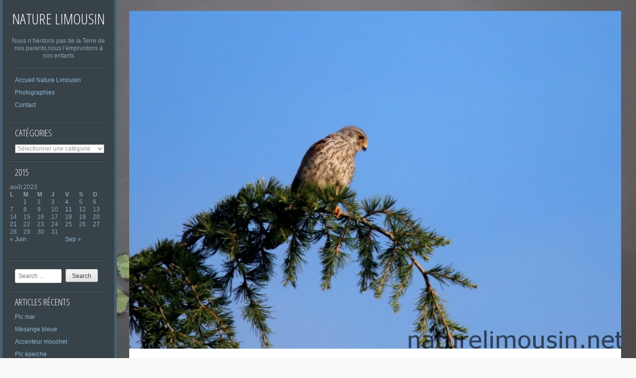

--- FILE ---
content_type: text/html; charset=UTF-8
request_url: http://www.naturelimousin.net/2023/08/01/faucon-crecerelle-10/
body_size: 8049
content:
<!DOCTYPE html PUBLIC "-//W3C//DTD XHTML 1.0 Strict//EN" "http://www.w3.org/TR/xhtml1/DTD/xhtml1-strict.dtd" >
<html xmlns="http://www.w3.org/1999/xhtml" xml:lang="en" lang="fr-FR" >
<head>
<meta http-equiv="content-type" content="text/html; charset=UTF-8" />
<link rel="profile" href="http://gmpg.org/xfn/11" />
<link rel="pingback" href="http://www.naturelimousin.net/xmlrpc.php" />
<meta name="viewport" content="width=device-width, initial-scale=1, maximum-scale=1" />

<title>Faucon crécerelle &#8211; Nature Limousin</title>
<link rel='dns-prefetch' href='//fonts.googleapis.com' />
<link rel='dns-prefetch' href='//s.w.org' />
<link rel="alternate" type="application/rss+xml" title="Nature Limousin &raquo; Flux" href="http://www.naturelimousin.net/feed/" />
<link rel="alternate" type="application/rss+xml" title="Nature Limousin &raquo; Flux des commentaires" href="http://www.naturelimousin.net/comments/feed/" />
<link rel="alternate" type="application/rss+xml" title="Nature Limousin &raquo; Faucon crécerelle Flux des commentaires" href="http://www.naturelimousin.net/2023/08/01/faucon-crecerelle-10/feed/" />
		<script type="text/javascript">
			window._wpemojiSettings = {"baseUrl":"https:\/\/s.w.org\/images\/core\/emoji\/11\/72x72\/","ext":".png","svgUrl":"https:\/\/s.w.org\/images\/core\/emoji\/11\/svg\/","svgExt":".svg","source":{"concatemoji":"http:\/\/www.naturelimousin.net\/wp-includes\/js\/wp-emoji-release.min.js?ver=4.9.28"}};
			!function(e,a,t){var n,r,o,i=a.createElement("canvas"),p=i.getContext&&i.getContext("2d");function s(e,t){var a=String.fromCharCode;p.clearRect(0,0,i.width,i.height),p.fillText(a.apply(this,e),0,0);e=i.toDataURL();return p.clearRect(0,0,i.width,i.height),p.fillText(a.apply(this,t),0,0),e===i.toDataURL()}function c(e){var t=a.createElement("script");t.src=e,t.defer=t.type="text/javascript",a.getElementsByTagName("head")[0].appendChild(t)}for(o=Array("flag","emoji"),t.supports={everything:!0,everythingExceptFlag:!0},r=0;r<o.length;r++)t.supports[o[r]]=function(e){if(!p||!p.fillText)return!1;switch(p.textBaseline="top",p.font="600 32px Arial",e){case"flag":return s([55356,56826,55356,56819],[55356,56826,8203,55356,56819])?!1:!s([55356,57332,56128,56423,56128,56418,56128,56421,56128,56430,56128,56423,56128,56447],[55356,57332,8203,56128,56423,8203,56128,56418,8203,56128,56421,8203,56128,56430,8203,56128,56423,8203,56128,56447]);case"emoji":return!s([55358,56760,9792,65039],[55358,56760,8203,9792,65039])}return!1}(o[r]),t.supports.everything=t.supports.everything&&t.supports[o[r]],"flag"!==o[r]&&(t.supports.everythingExceptFlag=t.supports.everythingExceptFlag&&t.supports[o[r]]);t.supports.everythingExceptFlag=t.supports.everythingExceptFlag&&!t.supports.flag,t.DOMReady=!1,t.readyCallback=function(){t.DOMReady=!0},t.supports.everything||(n=function(){t.readyCallback()},a.addEventListener?(a.addEventListener("DOMContentLoaded",n,!1),e.addEventListener("load",n,!1)):(e.attachEvent("onload",n),a.attachEvent("onreadystatechange",function(){"complete"===a.readyState&&t.readyCallback()})),(n=t.source||{}).concatemoji?c(n.concatemoji):n.wpemoji&&n.twemoji&&(c(n.twemoji),c(n.wpemoji)))}(window,document,window._wpemojiSettings);
		</script>
		<style type="text/css">
img.wp-smiley,
img.emoji {
	display: inline !important;
	border: none !important;
	box-shadow: none !important;
	height: 1em !important;
	width: 1em !important;
	margin: 0 .07em !important;
	vertical-align: -0.1em !important;
	background: none !important;
	padding: 0 !important;
}
</style>
<link rel='stylesheet' id='contact-form-7-css'  href='http://www.naturelimousin.net/wp-content/plugins/contact-form-7/includes/css/styles.css?ver=5.0.2' type='text/css' media='all' />
<link rel='stylesheet' id='gridster-style-css'  href='http://www.naturelimousin.net/wp-content/themes/gridster-lite/style.css?ver=4.9.28' type='text/css' media='all' />
<link rel='stylesheet' id='open-sans-condensed-css'  href='http://fonts.googleapis.com/css?family=Open+Sans+Condensed%3A300&#038;ver=4.9.28' type='text/css' media='all' />
<link rel='stylesheet' id='slb_core-css'  href='http://www.naturelimousin.net/wp-content/plugins/simple-lightbox/client/css/app.css?ver=2.7.0' type='text/css' media='all' />
<script type='text/javascript' src='http://www.naturelimousin.net/wp-includes/js/jquery/jquery.js?ver=1.12.4'></script>
<script type='text/javascript' src='http://www.naturelimousin.net/wp-includes/js/jquery/jquery-migrate.min.js?ver=1.4.1'></script>
<link rel='https://api.w.org/' href='http://www.naturelimousin.net/wp-json/' />
<link rel="EditURI" type="application/rsd+xml" title="RSD" href="http://www.naturelimousin.net/xmlrpc.php?rsd" />
<link rel="wlwmanifest" type="application/wlwmanifest+xml" href="http://www.naturelimousin.net/wp-includes/wlwmanifest.xml" /> 
<link rel='prev' title='Grenouille' href='http://www.naturelimousin.net/2023/06/30/grenouille/' />
<link rel='next' title='Héron pourpré' href='http://www.naturelimousin.net/2023/08/01/heron-pourpre-4/' />
<meta name="generator" content="WordPress 4.9.28" />
<link rel="canonical" href="http://www.naturelimousin.net/2023/08/01/faucon-crecerelle-10/" />
<link rel='shortlink' href='http://www.naturelimousin.net/?p=9886' />
<link rel="alternate" type="application/json+oembed" href="http://www.naturelimousin.net/wp-json/oembed/1.0/embed?url=http%3A%2F%2Fwww.naturelimousin.net%2F2023%2F08%2F01%2Ffaucon-crecerelle-10%2F" />
<link rel="alternate" type="text/xml+oembed" href="http://www.naturelimousin.net/wp-json/oembed/1.0/embed?url=http%3A%2F%2Fwww.naturelimousin.net%2F2023%2F08%2F01%2Ffaucon-crecerelle-10%2F&#038;format=xml" />

		<script>
			(function(i,s,o,g,r,a,m){i['GoogleAnalyticsObject']=r;i[r]=i[r]||function(){
			(i[r].q=i[r].q||[]).push(arguments)},i[r].l=1*new Date();a=s.createElement(o),
			m=s.getElementsByTagName(o)[0];a.async=1;a.src=g;m.parentNode.insertBefore(a,m)
			})(window,document,'script','https://www.google-analytics.com/analytics.js','ga');
			ga('create', 'UA-64702302-1', 'auto');
			ga('send', 'pageview');
		</script>

	<script type="text/javascript">
	window._se_plugin_version = '8.1.9';
</script>
<style type="text/css" id="custom-background-css">
body.custom-background { background-image: url("http://www.naturelimousin.net/wp-content/uploads/2015/07/40.jpg"); background-position: left top; background-size: cover; background-repeat: no-repeat; background-attachment: fixed; }
</style>
</head>

<body class="post-template-default single single-post postid-9886 single-format-standard custom-background">
<div id="container">
<div id="container">
<div id="sidebar">
<h1 id="blogtitle"><a href="http://www.naturelimousin.net/" title="Nature Limousin" rel="home">
Nature Limousin</a></h1>
<p class="tagline">
Nous n’héritons pas de la Terre de nos parents,nous l’empruntons à nos enfants</p>
<div class="sidebarwidget">
<div class="menu-menu-container"><ul id="menu-menu" class="menu"><li id="menu-item-39" class="menu-item menu-item-type-post_type menu-item-object-page menu-item-home menu-item-39"><a href="http://www.naturelimousin.net/">Accueil Nature Limousin</a></li>
<li id="menu-item-38" class="menu-item menu-item-type-post_type menu-item-object-page current_page_parent menu-item-38"><a href="http://www.naturelimousin.net/photographies/">Photographies</a></li>
<li id="menu-item-56" class="menu-item menu-item-type-post_type menu-item-object-page menu-item-56"><a href="http://www.naturelimousin.net/contact/">Contact</a></li>
</ul></div></div>
<div class="sidebarwidget"><h3 class="sidetitle">Catégories</h3><form action="http://www.naturelimousin.net" method="get"><label class="screen-reader-text" for="cat">Catégories</label><select  name='cat' id='cat' class='postform' >
	<option value='-1'>Sélectionner une catégorie</option>
	<option class="level-0" value="16">19 00 CORREZE Toutes catégories&nbsp;&nbsp;(150)</option>
	<option class="level-1" value="20">&nbsp;&nbsp;&nbsp;19 Autres&nbsp;&nbsp;(6)</option>
	<option class="level-1" value="9">&nbsp;&nbsp;&nbsp;19 Batraciens&nbsp;&nbsp;(4)</option>
	<option class="level-1" value="19">&nbsp;&nbsp;&nbsp;19 Champignons&nbsp;&nbsp;(29)</option>
	<option class="level-1" value="12">&nbsp;&nbsp;&nbsp;19 Flore&nbsp;&nbsp;(9)</option>
	<option class="level-1" value="10">&nbsp;&nbsp;&nbsp;19 Insectes&nbsp;&nbsp;(19)</option>
	<option class="level-1" value="8">&nbsp;&nbsp;&nbsp;19 Mammifères&nbsp;&nbsp;(10)</option>
	<option class="level-1" value="7">&nbsp;&nbsp;&nbsp;19 Oiseaux&nbsp;&nbsp;(9)</option>
	<option class="level-1" value="11">&nbsp;&nbsp;&nbsp;19 Paysages&nbsp;&nbsp;(63)</option>
	<option class="level-0" value="15">23 00 CREUSE Toutes catégories&nbsp;&nbsp;(74)</option>
	<option class="level-1" value="29">&nbsp;&nbsp;&nbsp;23 Autres&nbsp;&nbsp;(3)</option>
	<option class="level-1" value="23">&nbsp;&nbsp;&nbsp;23 Champignons&nbsp;&nbsp;(1)</option>
	<option class="level-1" value="24">&nbsp;&nbsp;&nbsp;23 Flore&nbsp;&nbsp;(2)</option>
	<option class="level-1" value="25">&nbsp;&nbsp;&nbsp;23 Insectes&nbsp;&nbsp;(3)</option>
	<option class="level-1" value="26">&nbsp;&nbsp;&nbsp;23 Mammiferes&nbsp;&nbsp;(4)</option>
	<option class="level-1" value="27">&nbsp;&nbsp;&nbsp;23 Oiseaux&nbsp;&nbsp;(15)</option>
	<option class="level-1" value="28">&nbsp;&nbsp;&nbsp;23 Paysages&nbsp;&nbsp;(44)</option>
	<option class="level-0" value="14">87 00 HAUTE VIENNE Toutes catégories&nbsp;&nbsp;(1 311)</option>
	<option class="level-1" value="37">&nbsp;&nbsp;&nbsp;87 Autres&nbsp;&nbsp;(21)</option>
	<option class="level-1" value="30">&nbsp;&nbsp;&nbsp;87 Batraciens&nbsp;&nbsp;(14)</option>
	<option class="level-1" value="31">&nbsp;&nbsp;&nbsp;87 Champignons&nbsp;&nbsp;(12)</option>
	<option class="level-1" value="32">&nbsp;&nbsp;&nbsp;87 Flore&nbsp;&nbsp;(33)</option>
	<option class="level-1" value="33">&nbsp;&nbsp;&nbsp;87 Insectes&nbsp;&nbsp;(118)</option>
	<option class="level-1" value="34">&nbsp;&nbsp;&nbsp;87 Mammiferes&nbsp;&nbsp;(134)</option>
	<option class="level-1" value="35">&nbsp;&nbsp;&nbsp;87 Oiseaux&nbsp;&nbsp;(750)</option>
	<option class="level-1" value="36">&nbsp;&nbsp;&nbsp;87 Paysages&nbsp;&nbsp;(201)</option>
	<option class="level-0" value="45">amphibien&nbsp;&nbsp;(1)</option>
	<option class="level-0" value="40">Arbres&nbsp;&nbsp;(11)</option>
	<option class="level-0" value="41">Crustacés&nbsp;&nbsp;(3)</option>
	<option class="level-0" value="44">gastéropode&nbsp;&nbsp;(2)</option>
	<option class="level-0" value="43">gastéropodes&nbsp;&nbsp;(1)</option>
	<option class="level-0" value="1">Non classé&nbsp;&nbsp;(2)</option>
	<option class="level-0" value="42">poissons&nbsp;&nbsp;(3)</option>
	<option class="level-0" value="39">Reptiles&nbsp;&nbsp;(7)</option>
</select>
</form>
<script type='text/javascript'>
/* <![CDATA[ */
(function() {
	var dropdown = document.getElementById( "cat" );
	function onCatChange() {
		if ( dropdown.options[ dropdown.selectedIndex ].value > 0 ) {
			dropdown.parentNode.submit();
		}
	}
	dropdown.onchange = onCatChange;
})();
/* ]]> */
</script>

</div><div class="sidebarwidget"><h3 class="sidetitle">2015</h3><div id="calendar_wrap" class="calendar_wrap"><table id="wp-calendar">
	<caption>août 2023</caption>
	<thead>
	<tr>
		<th scope="col" title="lundi">L</th>
		<th scope="col" title="mardi">M</th>
		<th scope="col" title="mercredi">M</th>
		<th scope="col" title="jeudi">J</th>
		<th scope="col" title="vendredi">V</th>
		<th scope="col" title="samedi">S</th>
		<th scope="col" title="dimanche">D</th>
	</tr>
	</thead>

	<tfoot>
	<tr>
		<td colspan="3" id="prev"><a href="http://www.naturelimousin.net/2023/06/">&laquo; Juin</a></td>
		<td class="pad">&nbsp;</td>
		<td colspan="3" id="next"><a href="http://www.naturelimousin.net/2023/09/">Sep &raquo;</a></td>
	</tr>
	</tfoot>

	<tbody>
	<tr>
		<td colspan="1" class="pad">&nbsp;</td><td><a href="http://www.naturelimousin.net/2023/08/01/" aria-label="Publications publiées sur 1 August 2023">1</a></td><td>2</td><td>3</td><td><a href="http://www.naturelimousin.net/2023/08/04/" aria-label="Publications publiées sur 4 August 2023">4</a></td><td>5</td><td>6</td>
	</tr>
	<tr>
		<td>7</td><td>8</td><td>9</td><td>10</td><td><a href="http://www.naturelimousin.net/2023/08/11/" aria-label="Publications publiées sur 11 August 2023">11</a></td><td>12</td><td>13</td>
	</tr>
	<tr>
		<td>14</td><td>15</td><td>16</td><td>17</td><td>18</td><td>19</td><td>20</td>
	</tr>
	<tr>
		<td><a href="http://www.naturelimousin.net/2023/08/21/" aria-label="Publications publiées sur 21 August 2023">21</a></td><td>22</td><td>23</td><td>24</td><td>25</td><td>26</td><td><a href="http://www.naturelimousin.net/2023/08/27/" aria-label="Publications publiées sur 27 August 2023">27</a></td>
	</tr>
	<tr>
		<td>28</td><td>29</td><td>30</td><td>31</td>
		<td class="pad" colspan="3">&nbsp;</td>
	</tr>
	</tbody>
	</table></div></div><div class="sidebarwidget">	<form method="get" id="searchform" class="searchform" action="http://www.naturelimousin.net/" role="search">
		<label for="s" class="screen-reader-text">Search</label>
		<input type="search" class="searchfield" name="s" value="" id="s" placeholder="Search &hellip;" />
		<input type="submit" class="submit" id="searchsubmit" value="Search" />
	</form>
</div>		<div class="sidebarwidget">		<h3 class="sidetitle">Articles récents</h3>		<ul>
											<li>
					<a href="http://www.naturelimousin.net/2026/01/14/pic-mar-2/">Pic mar</a>
									</li>
											<li>
					<a href="http://www.naturelimousin.net/2025/12/11/mesange-bleue-14/">Mésange bleue</a>
									</li>
											<li>
					<a href="http://www.naturelimousin.net/2025/11/22/accenteur-mouchet-8/">Accenteur mouchet</a>
									</li>
											<li>
					<a href="http://www.naturelimousin.net/2025/11/11/pic-epeiche-25/">Pic épeiche</a>
									</li>
											<li>
					<a href="http://www.naturelimousin.net/2025/10/31/etang-de-murat-8/">Etang de Murat</a>
									</li>
					</ul>
		</div><div class="sidebarwidget"><h3 class="sidetitle">Archives</h3>		<label class="screen-reader-text" for="archives-dropdown-2">Archives</label>
		<select id="archives-dropdown-2" name="archive-dropdown" onchange='document.location.href=this.options[this.selectedIndex].value;'>
			
			<option value="">Sélectionner un mois</option>
				<option value='http://www.naturelimousin.net/2026/01/'> janvier 2026 </option>
	<option value='http://www.naturelimousin.net/2025/12/'> décembre 2025 </option>
	<option value='http://www.naturelimousin.net/2025/11/'> novembre 2025 </option>
	<option value='http://www.naturelimousin.net/2025/10/'> octobre 2025 </option>
	<option value='http://www.naturelimousin.net/2025/09/'> septembre 2025 </option>
	<option value='http://www.naturelimousin.net/2025/08/'> août 2025 </option>
	<option value='http://www.naturelimousin.net/2025/07/'> juillet 2025 </option>
	<option value='http://www.naturelimousin.net/2025/06/'> juin 2025 </option>
	<option value='http://www.naturelimousin.net/2025/05/'> mai 2025 </option>
	<option value='http://www.naturelimousin.net/2025/04/'> avril 2025 </option>
	<option value='http://www.naturelimousin.net/2025/03/'> mars 2025 </option>
	<option value='http://www.naturelimousin.net/2025/02/'> février 2025 </option>
	<option value='http://www.naturelimousin.net/2025/01/'> janvier 2025 </option>
	<option value='http://www.naturelimousin.net/2024/12/'> décembre 2024 </option>
	<option value='http://www.naturelimousin.net/2023/10/'> octobre 2023 </option>
	<option value='http://www.naturelimousin.net/2023/09/'> septembre 2023 </option>
	<option value='http://www.naturelimousin.net/2023/08/'> août 2023 </option>
	<option value='http://www.naturelimousin.net/2023/06/'> juin 2023 </option>
	<option value='http://www.naturelimousin.net/2023/05/'> mai 2023 </option>
	<option value='http://www.naturelimousin.net/2023/04/'> avril 2023 </option>
	<option value='http://www.naturelimousin.net/2023/03/'> mars 2023 </option>
	<option value='http://www.naturelimousin.net/2023/02/'> février 2023 </option>
	<option value='http://www.naturelimousin.net/2023/01/'> janvier 2023 </option>
	<option value='http://www.naturelimousin.net/2022/12/'> décembre 2022 </option>
	<option value='http://www.naturelimousin.net/2022/11/'> novembre 2022 </option>
	<option value='http://www.naturelimousin.net/2022/10/'> octobre 2022 </option>
	<option value='http://www.naturelimousin.net/2022/09/'> septembre 2022 </option>
	<option value='http://www.naturelimousin.net/2022/08/'> août 2022 </option>
	<option value='http://www.naturelimousin.net/2022/06/'> juin 2022 </option>
	<option value='http://www.naturelimousin.net/2022/05/'> mai 2022 </option>
	<option value='http://www.naturelimousin.net/2022/04/'> avril 2022 </option>
	<option value='http://www.naturelimousin.net/2022/03/'> mars 2022 </option>
	<option value='http://www.naturelimousin.net/2022/02/'> février 2022 </option>
	<option value='http://www.naturelimousin.net/2022/01/'> janvier 2022 </option>
	<option value='http://www.naturelimousin.net/2021/12/'> décembre 2021 </option>
	<option value='http://www.naturelimousin.net/2021/11/'> novembre 2021 </option>
	<option value='http://www.naturelimousin.net/2021/10/'> octobre 2021 </option>
	<option value='http://www.naturelimousin.net/2021/09/'> septembre 2021 </option>
	<option value='http://www.naturelimousin.net/2021/08/'> août 2021 </option>
	<option value='http://www.naturelimousin.net/2021/07/'> juillet 2021 </option>
	<option value='http://www.naturelimousin.net/2021/06/'> juin 2021 </option>
	<option value='http://www.naturelimousin.net/2021/05/'> mai 2021 </option>
	<option value='http://www.naturelimousin.net/2021/04/'> avril 2021 </option>
	<option value='http://www.naturelimousin.net/2021/03/'> mars 2021 </option>
	<option value='http://www.naturelimousin.net/2021/02/'> février 2021 </option>
	<option value='http://www.naturelimousin.net/2021/01/'> janvier 2021 </option>
	<option value='http://www.naturelimousin.net/2020/12/'> décembre 2020 </option>
	<option value='http://www.naturelimousin.net/2020/11/'> novembre 2020 </option>
	<option value='http://www.naturelimousin.net/2020/10/'> octobre 2020 </option>
	<option value='http://www.naturelimousin.net/2020/09/'> septembre 2020 </option>
	<option value='http://www.naturelimousin.net/2020/08/'> août 2020 </option>
	<option value='http://www.naturelimousin.net/2020/07/'> juillet 2020 </option>
	<option value='http://www.naturelimousin.net/2020/06/'> juin 2020 </option>
	<option value='http://www.naturelimousin.net/2020/05/'> mai 2020 </option>
	<option value='http://www.naturelimousin.net/2020/04/'> avril 2020 </option>
	<option value='http://www.naturelimousin.net/2020/03/'> mars 2020 </option>
	<option value='http://www.naturelimousin.net/2020/02/'> février 2020 </option>
	<option value='http://www.naturelimousin.net/2020/01/'> janvier 2020 </option>
	<option value='http://www.naturelimousin.net/2019/12/'> décembre 2019 </option>
	<option value='http://www.naturelimousin.net/2019/11/'> novembre 2019 </option>
	<option value='http://www.naturelimousin.net/2019/10/'> octobre 2019 </option>
	<option value='http://www.naturelimousin.net/2019/09/'> septembre 2019 </option>
	<option value='http://www.naturelimousin.net/2019/08/'> août 2019 </option>
	<option value='http://www.naturelimousin.net/2019/07/'> juillet 2019 </option>
	<option value='http://www.naturelimousin.net/2019/06/'> juin 2019 </option>
	<option value='http://www.naturelimousin.net/2019/05/'> mai 2019 </option>
	<option value='http://www.naturelimousin.net/2019/04/'> avril 2019 </option>
	<option value='http://www.naturelimousin.net/2019/03/'> mars 2019 </option>
	<option value='http://www.naturelimousin.net/2019/02/'> février 2019 </option>
	<option value='http://www.naturelimousin.net/2019/01/'> janvier 2019 </option>
	<option value='http://www.naturelimousin.net/2018/12/'> décembre 2018 </option>
	<option value='http://www.naturelimousin.net/2018/11/'> novembre 2018 </option>
	<option value='http://www.naturelimousin.net/2018/10/'> octobre 2018 </option>
	<option value='http://www.naturelimousin.net/2018/09/'> septembre 2018 </option>
	<option value='http://www.naturelimousin.net/2018/08/'> août 2018 </option>
	<option value='http://www.naturelimousin.net/2018/07/'> juillet 2018 </option>
	<option value='http://www.naturelimousin.net/2018/06/'> juin 2018 </option>
	<option value='http://www.naturelimousin.net/2018/05/'> mai 2018 </option>
	<option value='http://www.naturelimousin.net/2018/04/'> avril 2018 </option>
	<option value='http://www.naturelimousin.net/2018/03/'> mars 2018 </option>
	<option value='http://www.naturelimousin.net/2018/02/'> février 2018 </option>
	<option value='http://www.naturelimousin.net/2018/01/'> janvier 2018 </option>
	<option value='http://www.naturelimousin.net/2017/12/'> décembre 2017 </option>
	<option value='http://www.naturelimousin.net/2017/11/'> novembre 2017 </option>
	<option value='http://www.naturelimousin.net/2017/10/'> octobre 2017 </option>
	<option value='http://www.naturelimousin.net/2017/09/'> septembre 2017 </option>
	<option value='http://www.naturelimousin.net/2017/08/'> août 2017 </option>
	<option value='http://www.naturelimousin.net/2017/07/'> juillet 2017 </option>
	<option value='http://www.naturelimousin.net/2017/06/'> juin 2017 </option>
	<option value='http://www.naturelimousin.net/2017/05/'> mai 2017 </option>
	<option value='http://www.naturelimousin.net/2017/04/'> avril 2017 </option>
	<option value='http://www.naturelimousin.net/2017/03/'> mars 2017 </option>
	<option value='http://www.naturelimousin.net/2017/02/'> février 2017 </option>
	<option value='http://www.naturelimousin.net/2017/01/'> janvier 2017 </option>
	<option value='http://www.naturelimousin.net/2016/12/'> décembre 2016 </option>
	<option value='http://www.naturelimousin.net/2016/11/'> novembre 2016 </option>
	<option value='http://www.naturelimousin.net/2016/10/'> octobre 2016 </option>
	<option value='http://www.naturelimousin.net/2016/09/'> septembre 2016 </option>
	<option value='http://www.naturelimousin.net/2016/08/'> août 2016 </option>
	<option value='http://www.naturelimousin.net/2016/07/'> juillet 2016 </option>
	<option value='http://www.naturelimousin.net/2016/06/'> juin 2016 </option>
	<option value='http://www.naturelimousin.net/2016/05/'> mai 2016 </option>
	<option value='http://www.naturelimousin.net/2016/04/'> avril 2016 </option>
	<option value='http://www.naturelimousin.net/2016/03/'> mars 2016 </option>
	<option value='http://www.naturelimousin.net/2016/02/'> février 2016 </option>
	<option value='http://www.naturelimousin.net/2016/01/'> janvier 2016 </option>
	<option value='http://www.naturelimousin.net/2015/12/'> décembre 2015 </option>
	<option value='http://www.naturelimousin.net/2015/11/'> novembre 2015 </option>
	<option value='http://www.naturelimousin.net/2015/10/'> octobre 2015 </option>
	<option value='http://www.naturelimousin.net/2015/09/'> septembre 2015 </option>
	<option value='http://www.naturelimousin.net/2015/08/'> août 2015 </option>
	<option value='http://www.naturelimousin.net/2015/07/'> juillet 2015 </option>
	<option value='http://www.naturelimousin.net/2015/06/'> juin 2015 </option>

		</select>
		</div><div class="sidebarwidget"><h3 class="sidetitle">Compteur de visiteurs</h3>			<div class="textwidget"><p>Vous êtes le <img src="http://www.mon-compteur.fr/html_c02genv2-53078-5" border="2" /></a><br />
 visiteur unique</p>
</div>
		</div></div>
<!-- End Sidebar -->

<div id="main">
<div id="post-9886" class="post-9886 post type-post status-publish format-standard has-post-thumbnail hentry category-87-00-haute-vienne category-87-06-oiseaux"> <a href="http://www.naturelimousin.net/2023/08/01/faucon-crecerelle-10/">
<img width="1024" height="702" src="http://www.naturelimousin.net/wp-content/uploads/2023/08/0.jpg" class="postimage wp-post-image" alt="" srcset="http://www.naturelimousin.net/wp-content/uploads/2023/08/0.jpg 1024w, http://www.naturelimousin.net/wp-content/uploads/2023/08/0-292x200.jpg 292w, http://www.naturelimousin.net/wp-content/uploads/2023/08/0-583x400.jpg 583w, http://www.naturelimousin.net/wp-content/uploads/2023/08/0-768x527.jpg 768w, http://www.naturelimousin.net/wp-content/uploads/2023/08/0-875x600.jpg 875w" sizes="(max-width: 1024px) 100vw, 1024px" /></a>
<div id="content">
<div id="postheading">
<h1>
Faucon crécerelle</h1>
</div>
<ul id="meta">
<li class="datemeta">2 années ago</li>
<li class="categorymeta">
Posted in:<a href="http://www.naturelimousin.net/category/87-00-haute-vienne/" rel="category tag">87 00 HAUTE VIENNE Toutes catégories</a>, <a href="http://www.naturelimousin.net/category/87-00-haute-vienne/87-06-oiseaux/" rel="category tag">87 Oiseaux</a></li>
<li class="commentsmeta"><a href="http://www.naturelimousin.net/2023/08/01/faucon-crecerelle-10/#respond">
0</a></li>
<li class="authormeta">
Author:<a class="url fn n" href="http://www.naturelimousin.net/author/charly/">
Charly</a></li>
<li class="tagmeta">
</li>
</ul>
<p><a href="http://www.naturelimousin.net/wp-content/uploads/2023/08/0.jpg" data-slb-active="1" data-slb-asset="1291709685" data-slb-internal="0" data-slb-group="9886"><img class="alignnone size-medium wp-image-9887" src="http://www.naturelimousin.net/wp-content/uploads/2023/08/0-583x400.jpg" alt="" width="583" height="400" srcset="http://www.naturelimousin.net/wp-content/uploads/2023/08/0-583x400.jpg 583w, http://www.naturelimousin.net/wp-content/uploads/2023/08/0-292x200.jpg 292w, http://www.naturelimousin.net/wp-content/uploads/2023/08/0-768x527.jpg 768w, http://www.naturelimousin.net/wp-content/uploads/2023/08/0-875x600.jpg 875w, http://www.naturelimousin.net/wp-content/uploads/2023/08/0.jpg 1024w" sizes="(max-width: 583px) 100vw, 583px" /></a></p>
<p>Le 30 Juillet 2023</p>
<div id="comments">

<div id="comments" class="comments-area">
	<div id="respond" class="comment-respond">
		<h3 id="reply-title" class="comment-reply-title">Laisser un commentaire <small><a rel="nofollow" id="cancel-comment-reply-link" href="/2023/08/01/faucon-crecerelle-10/#respond" style="display:none;">Annuler la réponse</a></small></h3>			<form action="http://www.naturelimousin.net/wp-comments-post.php" method="post" id="commentform" class="comment-form">
				<p class="comment-notes"><span id="email-notes">Votre adresse de messagerie ne sera pas publiée.</span> Les champs obligatoires sont indiqués avec <span class="required">*</span></p><p class="comment-form-comment"><label for="comment">Commentaire</label> <textarea autocomplete="nope"  id="8c8ee81869"  name="006403fb91"   cols="45" rows="8" maxlength="65525" required="required"></textarea><textarea id="comment" aria-hidden="true" name="comment" autocomplete="nope" style="padding:0;clip:rect(1px, 1px, 1px, 1px);position:absolute !important;white-space:nowrap;height:1px;width:1px;overflow:hidden;" tabindex="-1"></textarea><script type="text/javascript">document.getElementById("comment").setAttribute( "id", "238b047f763a22d1c97afcfe42aee97b" );document.getElementById("8c8ee81869").setAttribute( "id", "comment" );</script></p><p class="comment-form-author"><label for="author">Nom <span class="required">*</span></label> <input id="author" name="author" type="text" value="" size="30" maxlength="245" required='required' /></p>
<p class="comment-form-email"><label for="email">Adresse de messagerie <span class="required">*</span></label> <input id="email" name="email" type="text" value="" size="30" maxlength="100" aria-describedby="email-notes" required='required' /></p>
<p class="comment-form-url"><label for="url">Site web</label> <input id="url" name="url" type="text" value="" size="30" maxlength="200" /></p>
<p class="form-submit"><input name="submit" type="submit" id="submit" class="submit" value="Laisser un commentaire" /> <input type='hidden' name='comment_post_ID' value='9886' id='comment_post_ID' />
<input type='hidden' name='comment_parent' id='comment_parent' value='0' />
</p>			</form>
			</div><!-- #respond -->
	</div>
<!-- #comments -->
</div>
<!-- #post-## -->
</div>
<!-- comments -->
	<nav role="navigation" id="nav-below" class="navigation-post">
		<h1 class="screen-reader-text">Post navigation</h1>

	
		<div class="nav-previous"><a href="http://www.naturelimousin.net/2023/06/30/grenouille/" rel="prev"><span class="meta-nav">&larr;</span> Grenouille</a></div>		<div class="nav-next"><a href="http://www.naturelimousin.net/2023/08/01/heron-pourpre-4/" rel="next">Héron pourpré <span class="meta-nav">&rarr;</span></a></div>
	
	</nav><!-- #nav-below -->
	</div>
<!-- content -->

<div id="footer">
<br />
&copy; Copyright 
2023 
Nature Limousin <br />
<a href="http://wordpress.org/" title="A Semantic Personal Publishing Platform" rel="generator">Proudly powered by WordPress</a> <span class="sep"> | </span> Theme: Gridster by <a href="http://themefurnace.com" rel="designer">ThemeFurnace</a>.</div>
</div>
<!-- main -->
<script language="javascript" type="text/javascript">var kpg_cell="N";var kpg_nrci_image="http://www.naturelimousin.net/wp-content/plugins/no-right-click-images-plugin/not.gif";var kpg_nrci_extra="N";var kpg_nrci_drag="Y";</script>
<script language="javascript" type="text/javascript" src="http://www.naturelimousin.net/wp-content/plugins/no-right-click-images-plugin/no-right-click-images.js"></script>

<script type='text/javascript'>
/* <![CDATA[ */
var wpcf7 = {"apiSettings":{"root":"http:\/\/www.naturelimousin.net\/wp-json\/contact-form-7\/v1","namespace":"contact-form-7\/v1"},"recaptcha":{"messages":{"empty":"Merci de confirmer que vous n\u2019\u00eates pas un robot."}},"cached":"1"};
/* ]]> */
</script>
<script type='text/javascript' src='http://www.naturelimousin.net/wp-content/plugins/contact-form-7/includes/js/scripts.js?ver=5.0.2'></script>
<script type='text/javascript' src='http://www.naturelimousin.net/wp-content/themes/gridster-lite/js/navigation.js?ver=20120206'></script>
<script type='text/javascript' src='http://www.naturelimousin.net/wp-content/themes/gridster-lite/js/skip-link-focus-fix.js?ver=20130115'></script>
<script type='text/javascript' src='http://www.naturelimousin.net/wp-includes/js/comment-reply.min.js?ver=4.9.28'></script>
<script type='text/javascript' src='http://www.naturelimousin.net/wp-includes/js/wp-embed.min.js?ver=4.9.28'></script>
<script type='text/javascript' src='http://www.naturelimousin.net/wp-content/plugins/simple-lightbox/client/js/prod/lib.core.js?ver=2.7.0'></script>
<script type='text/javascript' src='http://www.naturelimousin.net/wp-content/plugins/simple-lightbox/client/js/prod/lib.view.js?ver=2.7.0'></script>
<script type='text/javascript' src='http://www.naturelimousin.net/wp-content/plugins/simple-lightbox/themes/baseline/js/prod/client.js?ver=2.7.0'></script>
<script type='text/javascript' src='http://www.naturelimousin.net/wp-content/plugins/simple-lightbox/themes/default/js/prod/client.js?ver=2.7.0'></script>
<script type='text/javascript' src='http://www.naturelimousin.net/wp-content/plugins/simple-lightbox/template-tags/item/js/prod/tag.item.js?ver=2.7.0'></script>
<script type='text/javascript' src='http://www.naturelimousin.net/wp-content/plugins/simple-lightbox/template-tags/ui/js/prod/tag.ui.js?ver=2.7.0'></script>
<script type='text/javascript' src='http://www.naturelimousin.net/wp-content/plugins/simple-lightbox/content-handlers/image/js/prod/handler.image.js?ver=2.7.0'></script>
<script type="text/javascript" id="slb_footer">/* <![CDATA[ */if ( !!window.jQuery ) {(function($){$(document).ready(function(){if ( !!window.SLB && SLB.has_child('View.init') ) { SLB.View.init({"ui_autofit":true,"ui_animate":true,"slideshow_autostart":true,"slideshow_duration":"6","group_loop":true,"ui_overlay_opacity":"0.8","ui_title_default":false,"theme_default":"slb_default","ui_labels":{"loading":"Loading","close":"Close","nav_next":"Next","nav_prev":"Previous","slideshow_start":"Start slideshow","slideshow_stop":"Stop slideshow","group_status":"Item %current% of %total%"}}); }
if ( !!window.SLB && SLB.has_child('View.assets') ) { {$.extend(SLB.View.assets, {"1291709685":{"id":9887,"type":"image","source":"http:\/\/www.naturelimousin.net\/wp-content\/uploads\/2023\/08\/0.jpg","internal":true,"sizes":{"thumbnail":{"file":"0-292x200.jpg","width":292,"height":200,"mime-type":"image\/jpeg"},"medium":{"file":"0-583x400.jpg","width":583,"height":400,"mime-type":"image\/jpeg"},"medium_large":{"file":"0-768x527.jpg","width":768,"height":527,"mime-type":"image\/jpeg"},"large":{"file":"0-875x600.jpg","width":875,"height":600,"mime-type":"image\/jpeg"},"post-page":{"file":"0-990x525.jpg","width":990,"height":525,"mime-type":"image\/jpeg"},"post-thumb":{"file":"0-225x158.jpg","width":225,"height":158,"mime-type":"image\/jpeg"},"original":{"file":"2023\/08\/0.jpg","width":1024,"height":702}},"image_meta":{"aperture":"0","credit":"","camera":"","caption":"","created_timestamp":"0","copyright":"","focal_length":"0","iso":"0","shutter_speed":"0","title":"","orientation":"1","keywords":[]},"description":"","title":"0","caption":""}});} }
/* THM */
if ( !!window.SLB && SLB.has_child('View.extend_theme') ) { SLB.View.extend_theme('slb_baseline',{"name":"Slogan","parent":"","styles":[{"handle":"base","uri":"http:\/\/www.naturelimousin.net\/wp-content\/plugins\/simple-lightbox\/themes\/baseline\/css\/style.css","deps":[]}],"layout_raw":"<div class=\"slb_container\"><div class=\"slb_content\">{{item.content}}<div class=\"slb_nav\"><span class=\"slb_prev\">{{ui.nav_prev}}<\/span><span class=\"slb_next\">{{ui.nav_next}}<\/span><\/div><div class=\"slb_controls\"><span class=\"slb_close\">{{ui.close}}<\/span><span class=\"slb_slideshow\">{{ui.slideshow_control}}<\/span><\/div><div class=\"slb_loading\">{{ui.loading}}<\/div><\/div><div class=\"slb_details\"><div class=\"inner\"><div class=\"slb_data\"><div class=\"slb_data_content\"><span class=\"slb_data_title\">{{item.title}}<\/span><span class=\"slb_group_status\">{{ui.group_status}}<\/span><div class=\"slb_data_desc\">{{item.description}}<\/div><\/div><\/div><div class=\"slb_nav\"><span class=\"slb_prev\">{{ui.nav_prev}}<\/span><span class=\"slb_next\">{{ui.nav_next}}<\/span><\/div><\/div><\/div><\/div>"}); }if ( !!window.SLB && SLB.has_child('View.extend_theme') ) { SLB.View.extend_theme('slb_default',{"name":"Par d\u00e9faut (clair)","parent":"slb_baseline","styles":[{"handle":"base","uri":"http:\/\/www.naturelimousin.net\/wp-content\/plugins\/simple-lightbox\/themes\/default\/css\/style.css","deps":[]}]}); }})})(jQuery);}/* ]]> */</script>
<script type="text/javascript" id="slb_context">/* <![CDATA[ */if ( !!window.jQuery ) {(function($){$(document).ready(function(){if ( !!window.SLB ) { {$.extend(SLB, {"context":["public","user_guest"]});} }})})(jQuery);}/* ]]> */</script>
</body></html>

--- FILE ---
content_type: text/plain
request_url: https://www.google-analytics.com/j/collect?v=1&_v=j102&a=2092837007&t=pageview&_s=1&dl=http%3A%2F%2Fwww.naturelimousin.net%2F2023%2F08%2F01%2Ffaucon-crecerelle-10%2F&ul=en-us%40posix&dt=Faucon%20cr%C3%A9cerelle%20%E2%80%93%20Nature%20Limousin&sr=1280x720&vp=1280x720&_u=IEBAAEABAAAAACAAI~&jid=921025723&gjid=497639856&cid=617931893.1768816220&tid=UA-64702302-1&_gid=530770245.1768816220&_r=1&_slc=1&z=159438233
body_size: -452
content:
2,cG-Q2PENHNSM0